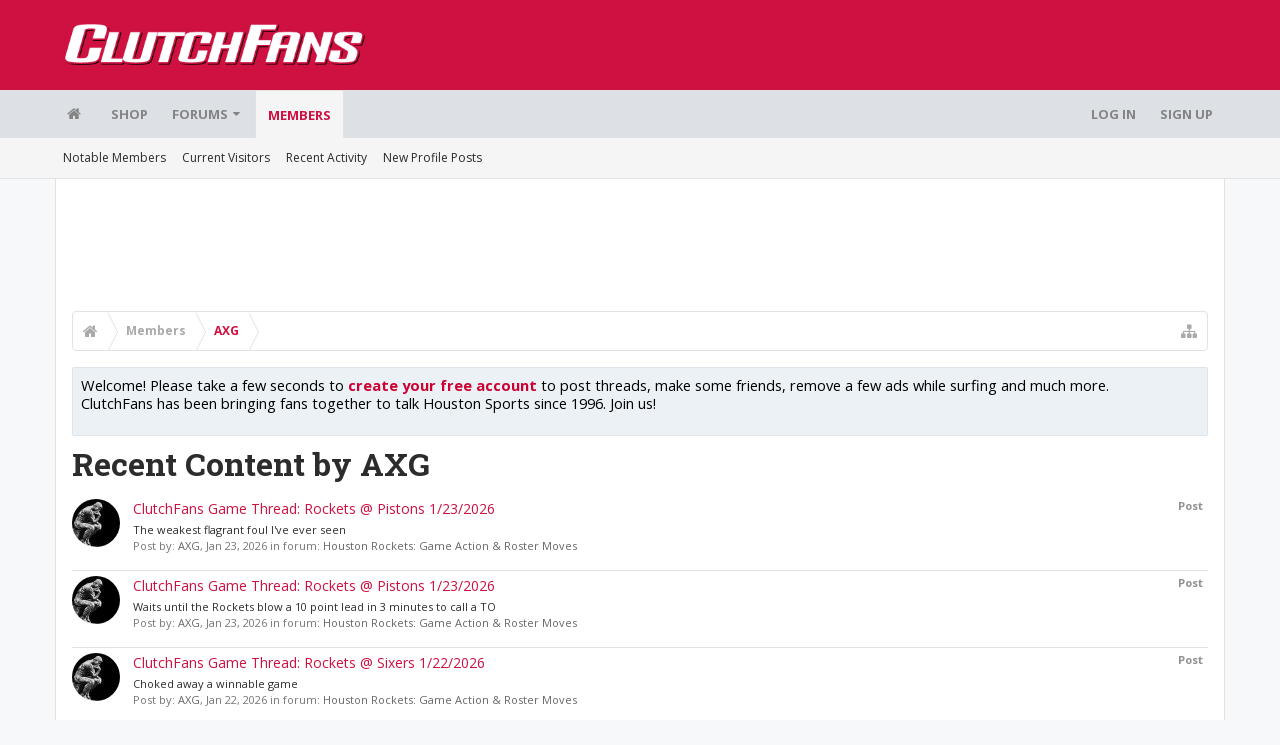

--- FILE ---
content_type: text/html; charset=utf-8
request_url: https://www.google.com/recaptcha/api2/aframe
body_size: 266
content:
<!DOCTYPE HTML><html><head><meta http-equiv="content-type" content="text/html; charset=UTF-8"></head><body><script nonce="yGybiG-SZho3muWM9E2WJw">/** Anti-fraud and anti-abuse applications only. See google.com/recaptcha */ try{var clients={'sodar':'https://pagead2.googlesyndication.com/pagead/sodar?'};window.addEventListener("message",function(a){try{if(a.source===window.parent){var b=JSON.parse(a.data);var c=clients[b['id']];if(c){var d=document.createElement('img');d.src=c+b['params']+'&rc='+(localStorage.getItem("rc::a")?sessionStorage.getItem("rc::b"):"");window.document.body.appendChild(d);sessionStorage.setItem("rc::e",parseInt(sessionStorage.getItem("rc::e")||0)+1);localStorage.setItem("rc::h",'1769852182823');}}}catch(b){}});window.parent.postMessage("_grecaptcha_ready", "*");}catch(b){}</script></body></html>